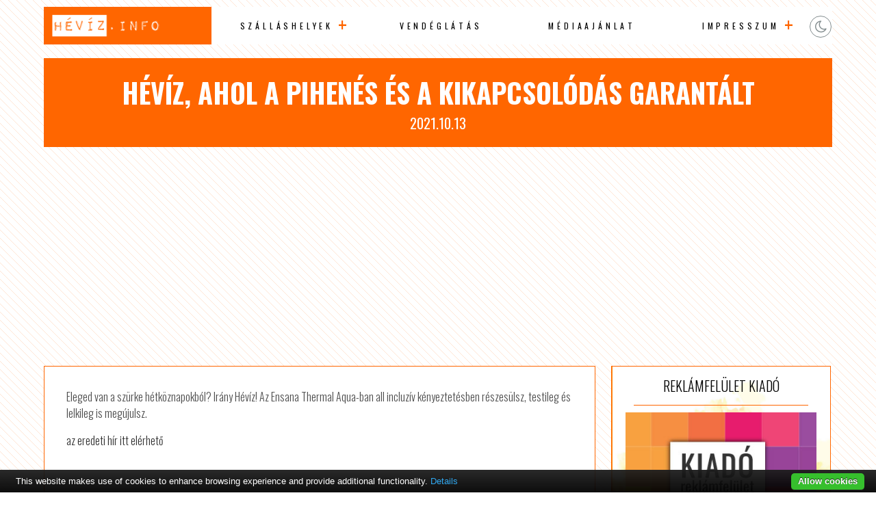

--- FILE ---
content_type: text/html; charset=UTF-8
request_url: http://www.hevizhotels.hu/heviz-ahol-a-pihenes-es-a-kikapcsolodas-garantalt-2-szallas-heviz/
body_size: 5996
content:

<!DOCTYPE html PUBLIC "-//W3C//DTD XHTML 1.0 Transitional//EN" "http://www.w3.org/TR/xhtml1/DTD/xhtml1-transitional.dtd">
<html xmlns="http://www.w3.org/1999/xhtml">
<head>
<title>Hévíz, ahol a pihenés és a kikapcsolódás garantált /  Hévíz Hotels</title>
<meta http-equiv="Content-Type" content="text/html; charset=utf-8" />
<meta name="author" content="Hévíz Hotels" />
<meta http-equiv="content-language" content="hu" />
<meta name="viewport" content="width=device-width, initial-scale=1.0"/>
<meta http-equiv="Cache-Control" content="no-cache, no-store, must-revalidate" />
<meta http-equiv="Pragma" content="no-cache" /> <meta http-equiv="Expires" content="0" />
<meta name="theme-color" content="#EEEAE7"/>
<meta name="msapplication-navbutton-color" content="#EEEAE7"/>
<meta name="apple-mobile-web-app-status-bar-style" content="#EEEAE7"/>
<link href="http://www.hevizhotels.hu/wp-content/themes/network/style.css" rel="stylesheet" type="text/css" />
<link rel="shortcut icon" href="http://www.hevizhotels.hu/wp-content/themes/network/images/favicon.png" />
<link rel="icon" href="http://www.hevizhotels.hu/wp-content/themes/network/images/favicon.png" />
<script type="text/javascript" src="https://code.jquery.com/jquery-latest.js"></script>
<meta name='robots' content='max-image-preview:large' />
<link rel="alternate" title="oEmbed (JSON)" type="application/json+oembed" href="http://www.hevizhotels.hu/wp-json/oembed/1.0/embed?url=http%3A%2F%2Fwww.hevizhotels.hu%2Fheviz-ahol-a-pihenes-es-a-kikapcsolodas-garantalt-2-szallas-heviz%2F" />
<link rel="alternate" title="oEmbed (XML)" type="text/xml+oembed" href="http://www.hevizhotels.hu/wp-json/oembed/1.0/embed?url=http%3A%2F%2Fwww.hevizhotels.hu%2Fheviz-ahol-a-pihenes-es-a-kikapcsolodas-garantalt-2-szallas-heviz%2F&#038;format=xml" />
<style id='wp-img-auto-sizes-contain-inline-css' type='text/css'>
img:is([sizes=auto i],[sizes^="auto," i]){contain-intrinsic-size:3000px 1500px}
/*# sourceURL=wp-img-auto-sizes-contain-inline-css */
</style>
<style id='wp-block-library-inline-css' type='text/css'>
:root{--wp-block-synced-color:#7a00df;--wp-block-synced-color--rgb:122,0,223;--wp-bound-block-color:var(--wp-block-synced-color);--wp-editor-canvas-background:#ddd;--wp-admin-theme-color:#007cba;--wp-admin-theme-color--rgb:0,124,186;--wp-admin-theme-color-darker-10:#006ba1;--wp-admin-theme-color-darker-10--rgb:0,107,160.5;--wp-admin-theme-color-darker-20:#005a87;--wp-admin-theme-color-darker-20--rgb:0,90,135;--wp-admin-border-width-focus:2px}@media (min-resolution:192dpi){:root{--wp-admin-border-width-focus:1.5px}}.wp-element-button{cursor:pointer}:root .has-very-light-gray-background-color{background-color:#eee}:root .has-very-dark-gray-background-color{background-color:#313131}:root .has-very-light-gray-color{color:#eee}:root .has-very-dark-gray-color{color:#313131}:root .has-vivid-green-cyan-to-vivid-cyan-blue-gradient-background{background:linear-gradient(135deg,#00d084,#0693e3)}:root .has-purple-crush-gradient-background{background:linear-gradient(135deg,#34e2e4,#4721fb 50%,#ab1dfe)}:root .has-hazy-dawn-gradient-background{background:linear-gradient(135deg,#faaca8,#dad0ec)}:root .has-subdued-olive-gradient-background{background:linear-gradient(135deg,#fafae1,#67a671)}:root .has-atomic-cream-gradient-background{background:linear-gradient(135deg,#fdd79a,#004a59)}:root .has-nightshade-gradient-background{background:linear-gradient(135deg,#330968,#31cdcf)}:root .has-midnight-gradient-background{background:linear-gradient(135deg,#020381,#2874fc)}:root{--wp--preset--font-size--normal:16px;--wp--preset--font-size--huge:42px}.has-regular-font-size{font-size:1em}.has-larger-font-size{font-size:2.625em}.has-normal-font-size{font-size:var(--wp--preset--font-size--normal)}.has-huge-font-size{font-size:var(--wp--preset--font-size--huge)}.has-text-align-center{text-align:center}.has-text-align-left{text-align:left}.has-text-align-right{text-align:right}.has-fit-text{white-space:nowrap!important}#end-resizable-editor-section{display:none}.aligncenter{clear:both}.items-justified-left{justify-content:flex-start}.items-justified-center{justify-content:center}.items-justified-right{justify-content:flex-end}.items-justified-space-between{justify-content:space-between}.screen-reader-text{border:0;clip-path:inset(50%);height:1px;margin:-1px;overflow:hidden;padding:0;position:absolute;width:1px;word-wrap:normal!important}.screen-reader-text:focus{background-color:#ddd;clip-path:none;color:#444;display:block;font-size:1em;height:auto;left:5px;line-height:normal;padding:15px 23px 14px;text-decoration:none;top:5px;width:auto;z-index:100000}html :where(.has-border-color){border-style:solid}html :where([style*=border-top-color]){border-top-style:solid}html :where([style*=border-right-color]){border-right-style:solid}html :where([style*=border-bottom-color]){border-bottom-style:solid}html :where([style*=border-left-color]){border-left-style:solid}html :where([style*=border-width]){border-style:solid}html :where([style*=border-top-width]){border-top-style:solid}html :where([style*=border-right-width]){border-right-style:solid}html :where([style*=border-bottom-width]){border-bottom-style:solid}html :where([style*=border-left-width]){border-left-style:solid}html :where(img[class*=wp-image-]){height:auto;max-width:100%}:where(figure){margin:0 0 1em}html :where(.is-position-sticky){--wp-admin--admin-bar--position-offset:var(--wp-admin--admin-bar--height,0px)}@media screen and (max-width:600px){html :where(.is-position-sticky){--wp-admin--admin-bar--position-offset:0px}}

/*# sourceURL=wp-block-library-inline-css */
</style><style id='global-styles-inline-css' type='text/css'>
:root{--wp--preset--aspect-ratio--square: 1;--wp--preset--aspect-ratio--4-3: 4/3;--wp--preset--aspect-ratio--3-4: 3/4;--wp--preset--aspect-ratio--3-2: 3/2;--wp--preset--aspect-ratio--2-3: 2/3;--wp--preset--aspect-ratio--16-9: 16/9;--wp--preset--aspect-ratio--9-16: 9/16;--wp--preset--color--black: #000000;--wp--preset--color--cyan-bluish-gray: #abb8c3;--wp--preset--color--white: #ffffff;--wp--preset--color--pale-pink: #f78da7;--wp--preset--color--vivid-red: #cf2e2e;--wp--preset--color--luminous-vivid-orange: #ff6900;--wp--preset--color--luminous-vivid-amber: #fcb900;--wp--preset--color--light-green-cyan: #7bdcb5;--wp--preset--color--vivid-green-cyan: #00d084;--wp--preset--color--pale-cyan-blue: #8ed1fc;--wp--preset--color--vivid-cyan-blue: #0693e3;--wp--preset--color--vivid-purple: #9b51e0;--wp--preset--gradient--vivid-cyan-blue-to-vivid-purple: linear-gradient(135deg,rgb(6,147,227) 0%,rgb(155,81,224) 100%);--wp--preset--gradient--light-green-cyan-to-vivid-green-cyan: linear-gradient(135deg,rgb(122,220,180) 0%,rgb(0,208,130) 100%);--wp--preset--gradient--luminous-vivid-amber-to-luminous-vivid-orange: linear-gradient(135deg,rgb(252,185,0) 0%,rgb(255,105,0) 100%);--wp--preset--gradient--luminous-vivid-orange-to-vivid-red: linear-gradient(135deg,rgb(255,105,0) 0%,rgb(207,46,46) 100%);--wp--preset--gradient--very-light-gray-to-cyan-bluish-gray: linear-gradient(135deg,rgb(238,238,238) 0%,rgb(169,184,195) 100%);--wp--preset--gradient--cool-to-warm-spectrum: linear-gradient(135deg,rgb(74,234,220) 0%,rgb(151,120,209) 20%,rgb(207,42,186) 40%,rgb(238,44,130) 60%,rgb(251,105,98) 80%,rgb(254,248,76) 100%);--wp--preset--gradient--blush-light-purple: linear-gradient(135deg,rgb(255,206,236) 0%,rgb(152,150,240) 100%);--wp--preset--gradient--blush-bordeaux: linear-gradient(135deg,rgb(254,205,165) 0%,rgb(254,45,45) 50%,rgb(107,0,62) 100%);--wp--preset--gradient--luminous-dusk: linear-gradient(135deg,rgb(255,203,112) 0%,rgb(199,81,192) 50%,rgb(65,88,208) 100%);--wp--preset--gradient--pale-ocean: linear-gradient(135deg,rgb(255,245,203) 0%,rgb(182,227,212) 50%,rgb(51,167,181) 100%);--wp--preset--gradient--electric-grass: linear-gradient(135deg,rgb(202,248,128) 0%,rgb(113,206,126) 100%);--wp--preset--gradient--midnight: linear-gradient(135deg,rgb(2,3,129) 0%,rgb(40,116,252) 100%);--wp--preset--font-size--small: 13px;--wp--preset--font-size--medium: 20px;--wp--preset--font-size--large: 36px;--wp--preset--font-size--x-large: 42px;--wp--preset--spacing--20: 0.44rem;--wp--preset--spacing--30: 0.67rem;--wp--preset--spacing--40: 1rem;--wp--preset--spacing--50: 1.5rem;--wp--preset--spacing--60: 2.25rem;--wp--preset--spacing--70: 3.38rem;--wp--preset--spacing--80: 5.06rem;--wp--preset--shadow--natural: 6px 6px 9px rgba(0, 0, 0, 0.2);--wp--preset--shadow--deep: 12px 12px 50px rgba(0, 0, 0, 0.4);--wp--preset--shadow--sharp: 6px 6px 0px rgba(0, 0, 0, 0.2);--wp--preset--shadow--outlined: 6px 6px 0px -3px rgb(255, 255, 255), 6px 6px rgb(0, 0, 0);--wp--preset--shadow--crisp: 6px 6px 0px rgb(0, 0, 0);}:where(.is-layout-flex){gap: 0.5em;}:where(.is-layout-grid){gap: 0.5em;}body .is-layout-flex{display: flex;}.is-layout-flex{flex-wrap: wrap;align-items: center;}.is-layout-flex > :is(*, div){margin: 0;}body .is-layout-grid{display: grid;}.is-layout-grid > :is(*, div){margin: 0;}:where(.wp-block-columns.is-layout-flex){gap: 2em;}:where(.wp-block-columns.is-layout-grid){gap: 2em;}:where(.wp-block-post-template.is-layout-flex){gap: 1.25em;}:where(.wp-block-post-template.is-layout-grid){gap: 1.25em;}.has-black-color{color: var(--wp--preset--color--black) !important;}.has-cyan-bluish-gray-color{color: var(--wp--preset--color--cyan-bluish-gray) !important;}.has-white-color{color: var(--wp--preset--color--white) !important;}.has-pale-pink-color{color: var(--wp--preset--color--pale-pink) !important;}.has-vivid-red-color{color: var(--wp--preset--color--vivid-red) !important;}.has-luminous-vivid-orange-color{color: var(--wp--preset--color--luminous-vivid-orange) !important;}.has-luminous-vivid-amber-color{color: var(--wp--preset--color--luminous-vivid-amber) !important;}.has-light-green-cyan-color{color: var(--wp--preset--color--light-green-cyan) !important;}.has-vivid-green-cyan-color{color: var(--wp--preset--color--vivid-green-cyan) !important;}.has-pale-cyan-blue-color{color: var(--wp--preset--color--pale-cyan-blue) !important;}.has-vivid-cyan-blue-color{color: var(--wp--preset--color--vivid-cyan-blue) !important;}.has-vivid-purple-color{color: var(--wp--preset--color--vivid-purple) !important;}.has-black-background-color{background-color: var(--wp--preset--color--black) !important;}.has-cyan-bluish-gray-background-color{background-color: var(--wp--preset--color--cyan-bluish-gray) !important;}.has-white-background-color{background-color: var(--wp--preset--color--white) !important;}.has-pale-pink-background-color{background-color: var(--wp--preset--color--pale-pink) !important;}.has-vivid-red-background-color{background-color: var(--wp--preset--color--vivid-red) !important;}.has-luminous-vivid-orange-background-color{background-color: var(--wp--preset--color--luminous-vivid-orange) !important;}.has-luminous-vivid-amber-background-color{background-color: var(--wp--preset--color--luminous-vivid-amber) !important;}.has-light-green-cyan-background-color{background-color: var(--wp--preset--color--light-green-cyan) !important;}.has-vivid-green-cyan-background-color{background-color: var(--wp--preset--color--vivid-green-cyan) !important;}.has-pale-cyan-blue-background-color{background-color: var(--wp--preset--color--pale-cyan-blue) !important;}.has-vivid-cyan-blue-background-color{background-color: var(--wp--preset--color--vivid-cyan-blue) !important;}.has-vivid-purple-background-color{background-color: var(--wp--preset--color--vivid-purple) !important;}.has-black-border-color{border-color: var(--wp--preset--color--black) !important;}.has-cyan-bluish-gray-border-color{border-color: var(--wp--preset--color--cyan-bluish-gray) !important;}.has-white-border-color{border-color: var(--wp--preset--color--white) !important;}.has-pale-pink-border-color{border-color: var(--wp--preset--color--pale-pink) !important;}.has-vivid-red-border-color{border-color: var(--wp--preset--color--vivid-red) !important;}.has-luminous-vivid-orange-border-color{border-color: var(--wp--preset--color--luminous-vivid-orange) !important;}.has-luminous-vivid-amber-border-color{border-color: var(--wp--preset--color--luminous-vivid-amber) !important;}.has-light-green-cyan-border-color{border-color: var(--wp--preset--color--light-green-cyan) !important;}.has-vivid-green-cyan-border-color{border-color: var(--wp--preset--color--vivid-green-cyan) !important;}.has-pale-cyan-blue-border-color{border-color: var(--wp--preset--color--pale-cyan-blue) !important;}.has-vivid-cyan-blue-border-color{border-color: var(--wp--preset--color--vivid-cyan-blue) !important;}.has-vivid-purple-border-color{border-color: var(--wp--preset--color--vivid-purple) !important;}.has-vivid-cyan-blue-to-vivid-purple-gradient-background{background: var(--wp--preset--gradient--vivid-cyan-blue-to-vivid-purple) !important;}.has-light-green-cyan-to-vivid-green-cyan-gradient-background{background: var(--wp--preset--gradient--light-green-cyan-to-vivid-green-cyan) !important;}.has-luminous-vivid-amber-to-luminous-vivid-orange-gradient-background{background: var(--wp--preset--gradient--luminous-vivid-amber-to-luminous-vivid-orange) !important;}.has-luminous-vivid-orange-to-vivid-red-gradient-background{background: var(--wp--preset--gradient--luminous-vivid-orange-to-vivid-red) !important;}.has-very-light-gray-to-cyan-bluish-gray-gradient-background{background: var(--wp--preset--gradient--very-light-gray-to-cyan-bluish-gray) !important;}.has-cool-to-warm-spectrum-gradient-background{background: var(--wp--preset--gradient--cool-to-warm-spectrum) !important;}.has-blush-light-purple-gradient-background{background: var(--wp--preset--gradient--blush-light-purple) !important;}.has-blush-bordeaux-gradient-background{background: var(--wp--preset--gradient--blush-bordeaux) !important;}.has-luminous-dusk-gradient-background{background: var(--wp--preset--gradient--luminous-dusk) !important;}.has-pale-ocean-gradient-background{background: var(--wp--preset--gradient--pale-ocean) !important;}.has-electric-grass-gradient-background{background: var(--wp--preset--gradient--electric-grass) !important;}.has-midnight-gradient-background{background: var(--wp--preset--gradient--midnight) !important;}.has-small-font-size{font-size: var(--wp--preset--font-size--small) !important;}.has-medium-font-size{font-size: var(--wp--preset--font-size--medium) !important;}.has-large-font-size{font-size: var(--wp--preset--font-size--large) !important;}.has-x-large-font-size{font-size: var(--wp--preset--font-size--x-large) !important;}
/*# sourceURL=global-styles-inline-css */
</style>

<style id='classic-theme-styles-inline-css' type='text/css'>
/*! This file is auto-generated */
.wp-block-button__link{color:#fff;background-color:#32373c;border-radius:9999px;box-shadow:none;text-decoration:none;padding:calc(.667em + 2px) calc(1.333em + 2px);font-size:1.125em}.wp-block-file__button{background:#32373c;color:#fff;text-decoration:none}
/*# sourceURL=/wp-includes/css/classic-themes.min.css */
</style>
<link rel='stylesheet' id='twdou-css' href='http://www.hevizhotels.hu/wp-content/plugins/twd-online-users/twd-online-users.css?ver=6.9' type='text/css' media='all' />
<script type="text/javascript" src="http://www.hevizhotels.hu/wp-content/plugins/cookiebar/cookiebar-latest.min.js?1&amp;privacyPage=https%3A%2F%2Fwww.tigaman.hu%2Fceginformaciok%2Fadatkezelesi-tajekoztato%2F&amp;ver=1.7.0" id="cookieBAR-js"></script>
<link rel="https://api.w.org/" href="http://www.hevizhotels.hu/wp-json/" /><link rel="alternate" title="JSON" type="application/json" href="http://www.hevizhotels.hu/wp-json/wp/v2/posts/1888" /><link rel="EditURI" type="application/rsd+xml" title="RSD" href="http://www.hevizhotels.hu/xmlrpc.php?rsd" />
<link rel="canonical" href="http://www.hevizhotels.hu/heviz-ahol-a-pihenes-es-a-kikapcsolodas-garantalt-2-szallas-heviz/" />
<link rel='shortlink' href='http://www.hevizhotels.hu/?p=1888' />
<style type="text/css">


.twd_list_childpages {
	border: 1px solid #e06133;
	color: #e06133;
	background: linear-gradient(to left, #ffffff 50%, #e06133 50%) right;
}
.twd_list_childpages a {
	color: #e06133;
	text-decoration: none;
}
.twd_list_childpages:hover a{
	color: #ffffff;
}

.twd_list_childpages:hover {
	border: 1px solid #ffffff;
	color: #ffffff;
}
.twd_list_childpages {
	display: flex;
	align-items: center;
	margin: 10px 0;
	cursor: pointer;
	background-size: 200%;
	transition: .5s ease-out;
	font-size: 1.0rem;
}
.twd_list_childpages a {
	text-decoration: none;
}
.twd_list_childpages:hover {
	background-position: left;
}

.twd_list_childpages_name {
	overflow: hidden;
	white-space: nowrap;
	text-overflow: ellipsis;
	width: calc(96% - 0px);	
	float: left;
	padding: 20px 1%;
	margin: 0 1% 0 1%;
	display: block;
}

</style>
<meta name="author" content="Hévíz Hotels"/><script type="text/javascript" async src="//pagead2.googlesyndication.com/pagead/js/adsbygoogle.js"></script>
<script type="text/javascript">
     (adsbygoogle = window.adsbygoogle || []).push({
          google_ad_client: "ca-pub-9155845372176876",
          enable_page_level_ads: true
     });
</script>
</head>

<body>
<div id="topp"></div>

<div class="mobil">
<div id="mobil-menu-toggle"><a href="http://www.hevizhotels.hu/" class="custom-logo-link" rel="home"><img width="500" height="80" src="http://www.hevizhotels.hu/wp-content/uploads/2023/09/logo.png" class="custom-logo" alt="Hévíz Hotels" decoding="async" /></a><div class="toggle-switch"><div class="toggle-track"><div class="dark-button"><i class="fa fa-moon-o"></i></div><div class="light-button"><i class="fa fa-sun-o"></i></div> 
</div></div>
<div id="menu-toggle">Menu</div>
<ul id="navigation">
<li id="menu-item-2510" class="menu-item menu-item-type-post_type menu-item-object-page menu-item-has-children menu-item-2510"><a href="http://www.hevizhotels.hu/szallashelyek/">Szálláshelyek</a>
<ul class="sub-menu">
	<li id="menu-item-317" class="menu-item menu-item-type-post_type menu-item-object-page menu-item-317"><a href="http://www.hevizhotels.hu/szallashelyek/hevizi-hotelek/">Hotelek</a></li>
	<li id="menu-item-318" class="menu-item menu-item-type-post_type menu-item-object-page menu-item-318"><a href="http://www.hevizhotels.hu/szallashelyek/hevizi-panziok/">Panziók</a></li>
	<li id="menu-item-319" class="menu-item menu-item-type-post_type menu-item-object-page menu-item-319"><a href="http://www.hevizhotels.hu/szallashelyek/hevizi-apartmanok/">Apartmanok</a></li>
	<li id="menu-item-322" class="menu-item menu-item-type-post_type menu-item-object-page menu-item-322"><a href="http://www.hevizhotels.hu/szallashelyek/hevizi-vendeghazak/">Vendégházak</a></li>
</ul>
</li>
<li id="menu-item-323" class="menu-item menu-item-type-post_type menu-item-object-page menu-item-323"><a href="http://www.hevizhotels.hu/hevizi-vendeglatas/">Vendéglátás</a></li>
<li id="menu-item-328" class="menu-item menu-item-type-post_type menu-item-object-page menu-item-328"><a href="http://www.hevizhotels.hu/impresszum/mediaajanlat/">Médiaajánlat</a></li>
<li id="menu-item-325" class="menu-item menu-item-type-post_type menu-item-object-page menu-item-has-children menu-item-325"><a href="http://www.hevizhotels.hu/impresszum/">Impresszum</a>
<ul class="sub-menu">
	<li id="menu-item-326" class="menu-item menu-item-type-post_type menu-item-object-page menu-item-326"><a href="http://www.hevizhotels.hu/impresszum/jognyilatkozat/">Jognyilatkozat</a></li>
	<li id="menu-item-327" class="menu-item menu-item-type-post_type menu-item-object-page menu-item-327"><a href="http://www.hevizhotels.hu/impresszum/linkajanlo/">Linkajánló</a></li>
</ul>
</li>
</ul>
  
</div>
</div>






 

<div id="menu">
  <div class="logo"><a href="http://www.hevizhotels.hu/" class="custom-logo-link" rel="home"><img width="500" height="80" src="http://www.hevizhotels.hu/wp-content/uploads/2023/09/logo.png" class="custom-logo" alt="Hévíz Hotels" decoding="async" /></a></div>

 <div class="menu">
   <ul>
<li class="menu-item menu-item-type-post_type menu-item-object-page menu-item-has-children menu-item-2510"><a href="http://www.hevizhotels.hu/szallashelyek/">Szálláshelyek</a>
<ul class="sub-menu">
	<li class="menu-item menu-item-type-post_type menu-item-object-page menu-item-317"><a href="http://www.hevizhotels.hu/szallashelyek/hevizi-hotelek/">Hotelek</a></li>
	<li class="menu-item menu-item-type-post_type menu-item-object-page menu-item-318"><a href="http://www.hevizhotels.hu/szallashelyek/hevizi-panziok/">Panziók</a></li>
	<li class="menu-item menu-item-type-post_type menu-item-object-page menu-item-319"><a href="http://www.hevizhotels.hu/szallashelyek/hevizi-apartmanok/">Apartmanok</a></li>
	<li class="menu-item menu-item-type-post_type menu-item-object-page menu-item-322"><a href="http://www.hevizhotels.hu/szallashelyek/hevizi-vendeghazak/">Vendégházak</a></li>
</ul>
</li>
<li class="menu-item menu-item-type-post_type menu-item-object-page menu-item-323"><a href="http://www.hevizhotels.hu/hevizi-vendeglatas/">Vendéglátás</a></li>
<li class="menu-item menu-item-type-post_type menu-item-object-page menu-item-328"><a href="http://www.hevizhotels.hu/impresszum/mediaajanlat/">Médiaajánlat</a></li>
<li class="menu-item menu-item-type-post_type menu-item-object-page menu-item-has-children menu-item-325"><a href="http://www.hevizhotels.hu/impresszum/">Impresszum</a>
<ul class="sub-menu">
	<li class="menu-item menu-item-type-post_type menu-item-object-page menu-item-326"><a href="http://www.hevizhotels.hu/impresszum/jognyilatkozat/">Jognyilatkozat</a></li>
	<li class="menu-item menu-item-type-post_type menu-item-object-page menu-item-327"><a href="http://www.hevizhotels.hu/impresszum/linkajanlo/">Linkajánló</a></li>
</ul>
</li>
  </ul>
  
 </div>
  <div class="social-buttons">
   <div class="toggle-switch">
   <div class="toggle-track">
   <div class="dark-button"><i class="fa fa-moon-o"></i></div>
   <div class="light-button"><i class="fa fa-sun-o"></i></div> 
  </div></div>
 </div> 
 
</div>




<div id="content">

<div class="headline">
  <h1>Hévíz, ahol a pihenés és a kikapcsolódás garantált</h1>
  <span>2021.10.13</span>
</div>

 <div class="fleft">
  <div class="content">

Eleged van a szürke hétköznapokból? Irány Hévíz! Az Ensana Thermal Aqua-ban all incluzív kényeztetésben részesülsz, testileg és lelkileg is megújulsz.
<p class="syndicated-attribution"><a href="https://www.hirstart.hu/site/relocate.php?rssid=1&#038;rsspid=21&#038;ctype=rss&#038;id=21974910&#038;chk=76e9a345ec888ecd991bd8cecc55d7eb&#038;url=https%3A%2F%2Fwww.hirstart.hu%2Fhk%2F20211013_ilyen_lett_a_hevizi_ensana_thermal_aqua_a_felujitas_utan&#038;hk=1"> az eredeti hír itt elérhető </a></p><br /> 
     


</div>




 </div>
<div class="sidebar">
<div class="widget_text box"><h2 class="boxtitle">reklámfelület kiadó</h2><div class="boxcontent"><div class="textwidget custom-html-widget"><a title="reklámfelület kiadó" href="http://www.tigaman.hu/kapcsolat"><img src="https://www.tigaman.hu/wp-content/uploads/2017/03/350x250.jpg" alt="reklámfelület kiadó"/></a></div></div></div><div class="box"><h2 class="boxtitle">Online az oldalon</h2><div class="boxcontent"><div class="onlineusers"><p>Most</p><p> ☆ <span class="counting">361 </span> ☆ </p><p>Felhasználó Online</p></div></div></div><div class="widget_text box"><h2 class="boxtitle">Google hIrdetés</h2><div class="boxcontent"><div class="textwidget custom-html-widget"><script async src="//pagead2.googlesyndication.com/pagead/js/adsbygoogle.js"></script>
<!-- soproni szállás -->
<ins class="adsbygoogle"
     style="display:block"
     data-ad-client="ca-pub-9155845372176876"
     data-ad-slot="9560433489"
     data-ad-format="auto"
     data-full-width-responsive="true"></ins>
<script>
(adsbygoogle = window.adsbygoogle || []).push({});
</script></div></div></div></div></div>
<div class="clear"></div>
 <div class="footerad"><script  type="text/javascript" async src="//pagead2.googlesyndication.com/pagead/js/adsbygoogle.js"></script>
<!-- soproni szállás -->
<ins class="adsbygoogle"
     style="display:block"
     data-ad-client="ca-pub-9155845372176876"
     data-ad-slot="9560433489"
     data-ad-format="auto"
     data-full-width-responsive="true"></ins>
<script type="text/javascript">
(adsbygoogle = window.adsbygoogle || []).push({});
</script></div>


<div id="footer">
 <div class="footer1">

&copy; Copyright 2026 | <a href="http://www.hevizhotels.hu" title="Hévíz Hotels">Hévíz Hotels</a> | designed by: <a href="https://www.tigaman.hu" title="Weboldal készítés 25 éves tapasztalattal. A megbizható wordpress honlapkészítő." target="_blank">tigaman webdesign</a> developed by: <a href="https://www.tigaman.com" title="free wordpress themes snippets and plugins" target="_blank">tigaman.com</a> free wordpress themes snippets and plugins
 <a class="top" href="#topp"><i class="fa fa-2x fa-chevron-up"></i></a>
 </div>
</div>
<script type="text/javascript" src="http://www.hevizhotels.hu/wp-content/themes/network/js/scripts.js"></script>
<script type="speculationrules">
{"prefetch":[{"source":"document","where":{"and":[{"href_matches":"/*"},{"not":{"href_matches":["/wp-*.php","/wp-admin/*","/wp-content/uploads/*","/wp-content/*","/wp-content/plugins/*","/wp-content/themes/network/*","/*\\?(.+)"]}},{"not":{"selector_matches":"a[rel~=\"nofollow\"]"}},{"not":{"selector_matches":".no-prefetch, .no-prefetch a"}}]},"eagerness":"conservative"}]}
</script>
</body>
</html>

--- FILE ---
content_type: text/html; charset=utf-8
request_url: https://www.google.com/recaptcha/api2/aframe
body_size: 265
content:
<!DOCTYPE HTML><html><head><meta http-equiv="content-type" content="text/html; charset=UTF-8"></head><body><script nonce="NhnPbm5-tJrdBduzUCiqAg">/** Anti-fraud and anti-abuse applications only. See google.com/recaptcha */ try{var clients={'sodar':'https://pagead2.googlesyndication.com/pagead/sodar?'};window.addEventListener("message",function(a){try{if(a.source===window.parent){var b=JSON.parse(a.data);var c=clients[b['id']];if(c){var d=document.createElement('img');d.src=c+b['params']+'&rc='+(localStorage.getItem("rc::a")?sessionStorage.getItem("rc::b"):"");window.document.body.appendChild(d);sessionStorage.setItem("rc::e",parseInt(sessionStorage.getItem("rc::e")||0)+1);localStorage.setItem("rc::h",'1768691169282');}}}catch(b){}});window.parent.postMessage("_grecaptcha_ready", "*");}catch(b){}</script></body></html>

--- FILE ---
content_type: text/css
request_url: http://www.hevizhotels.hu/wp-content/themes/network/style.css
body_size: 3070
content:
@charset "utf-8";
/*
Theme Name: tigaman network Theme
Theme URI: https://www.tigaman.com/
Author: tigaman webdesign
Author URI: https://www.tigaman.hu/
Description: A tigaman webdesign által működtetett oldalak alapártelmezett megjelenése.
Version: 1.0
License: GNU General Public License v2 or later
License URI: http://www.gnu.org/licenses/gpl-2.0.html
Tags: responsive-layout, custom-menu, featured-images, responsive, mobil ready
*/
/* CSS Document */
@import url('https://fonts.googleapis.com/css2?family=Oswald:wght@200;300;400;500;600;700&display=swap');
@import url('font-awesome.min.css');
@import url("mobil-navigation.css");
@import url("darkmode.css");
@media screen and (prefers-reduced-motion: no-preference) {
  html {
    scroll-behavior: smooth;    
        

  }
}

body {
	margin: 0;
	padding: 0;
	font-size: 10px;
	font-family: 'Oswald', sans-serif;
	background-image: repeating-linear-gradient(45deg, rgba(255, 102, 0, 0.17) 0, rgba(255, 102, 0, 0.17) 0.5px, transparent 0, transparent 50%);
	background-size: 12px 12px;
	background-color: #fff;
	background-attachment: fixed;
}

a {
	text-decoration: none;
	color: #333333;
	transition: color .8s ease-out
}
a:hover {
	text-decoration: none;
	color: rgba(131,141,143,1);
	transition: color .8s ease-out
}
.clear {
	clear: both;
}
blockquote {
	border: 0;
	background: #eeeeee;
	margin: 3vw 0;
	padding: 1em;
	font-size: 130%;
	line-height: 1em;
	position: relative;
    font-family: 'Oswald', sans-serif;
	

}
blockquote:before {
	color: #9BA78A;
	font-family: 'FontAwesome';
	content: '\f10e';
	font-size: 5em;
	left: 1%;
	top: .5em;
	position: absolute;
	opacity: .2;
}

h1, h2, h3, h4, h5 {
	font-family: 'Oswald', sans-serif;
	font-weight: 300;
	text-transform: uppercase;
}




#menu {
	display: flex;
	width: 90%;
	position: sticky;
	top: 0;
	background-color: #FFFFFF;
	justify-content: space-between;
	align-items: center;
	margin: 10px auto;
	z-index: 2;

}

.logo {
	width: 30%;
	background-color: #FF6600;
}
.logo img {
	width: 90%;
	height: auto;
	margin: 10px 5%;
} 

 .social-buttons {
	width: 50px;
	position: relative;
}
.toggle-switch {
  width: 30px;
  height: 30px;
  position: absolute;
  top: 50%;
  left: 50%;
  transform: translate(-50%, -50%);
}


.menu {
	width: calc(80% - 50px);
	margin: 0px auto 0 auto;
}

.menu ul {
	list-style-type: none;
	padding: 0;
	margin: 0;  
	display: flex;
	justify-content: space-around;
}

.menu li {
	position: relative;
	display: inline-block;
	text-transform: uppercase;
	font-size: 120%;
	font-weight: 400;
	letter-spacing: .4em;
	margin: 0 3vw;
}

.menu li a {
  display: block;
  padding: 10px;
  color: #000;
  text-decoration: none;
}
.menu li a:hover {
	color: #FF6600;
	transition: .4s ease-in-out;
}

		
/* submenu  */
.menu li:hover > ul {
	display: flex;
	flex-direction: column;
	animation: slide-in 0.3s ease-in-out;
}
.menu ul ul {
	position: absolute;
	top: 100%;
	left: 0;
	display: none;
	background-color: #FF6600;

}


.menu ul ul li {
	position: relative;
	margin: 0;
	list-style-type: none;
	border-bottom: 1px solid rgba(255, 255, 255, .9);	

}
.menu ul ul a {
  padding: 1em 2em;
  color: #fff;
  display: block;
  text-decoration: none;
  font-size: 70%;
  letter-spacing: 1px;  
  white-space: nowrap; 
  background: linear-gradient(to right, #FF6600, #000000);
  background-size: 200% 100%; 
  transition: background-position 0.5s ease;

}

.menu ul ul a:hover {
  background-position: -100% 0; /* Move the background position to the left */
}



.menu li > a:after {
	content: '+';
	position: absolute;
	right: -15px;
	top: 45%;
	transform: translateY(-50%);
	font-size: 250%;
	opacity: 1;
	color: #FF6600;
}
.menu li > a:only-child:after { content: ''; }
@keyframes slide-in {
    0% {
        transform: translateX(-10px); /* Change translateY to translateX */
        opacity: 0;
    }
    50% {
        transform: translateX(0); /* Change translateY to translateX */
        opacity: 1;
    }
    70% {
        transform: translateX(-5px); /* Change translateY to translateX */
    }
    100% {
        transform: translateX(0); /* Change translateY to translateX */
    }
}

.headline {
	background-color: #FF6600;
	width: cacl(100% - 40px);
	padding: 20px;
	text-align: center;
	margin: 20px 0;
	color: #FFFFFF;
}
.headline h1 {
	font-size: 400%;
	margin: 0 0 0 0;

	font-weight: 700;
}
.headline span {
	font-size: 200%;
	font-weight: 400;
	margin: 0 0 0 0;

}

#content {
	width: 90%;
	margin: calc(25px - 1.5625vw) auto;
}

.newsgrid {
	display: grid;
	grid-template-columns: repeat(3, 1fr);
	grid-template-rows: 1fr;
	grid-column-gap: 2em;
} 

.newsgriditem {
	border: 1px solid #FF6600;
	padding: 2% 2% 70px 2%;
	margin: 0 0 2em 0;
	text-align: center;
	position: relative;
	background-color: #FFFFFF;
	cursor: pointer;
}


.newsgriditem h2 {
	font-size: 250%;
	margin: 0 0 0 0;
}
.newsgriditemimage {
	width: 100%;
	height: auto;
	padding: 50% 0 0 0;
	margin: 0 0 1vw 0;
	position: relative;

}
.background-zoom {
	background-position: center center;
	transition: background-size 2s;
	background-size: 100% auto;	
}



.newsgriditem:hover .background-zoom, 
.sidebarnews:hover .background-zoom {
	background-size: 150% auto;  transition: background-size 2s;	background-position: center center;
}

.background-zoom:focus{
	background-size: 100% auto;  transition: background-size 2s;	background-position: center center;
}
.newscategory {
	position: absolute;
	top: 0px;
	right: 0px;
	background-color: #FF6600;
	color: #FFFFFF;	
}
.newsdate {
	position: absolute;
	top: 0;
	left: 0;
	background-color: #FF6600;
	color: #FFFFFF;
	padding: 5px;
	font-size: 150%;
}


.newsgriditem p {
	text-align: left;
	color: rgba(0,0,0,.7);
	font-size: 145%;
	font-weight: 300;
}

.readmore {
	background-color: #FF6600;
	color: rgba(255,255,255,1);
	transition: background-color 0.5s ease;
	display: inline-block;
	padding: 20px 0;
	letter-spacing: 0.6em;
	text-transform: uppercase;
	margin:  0 0 0 0;
	font-weight: 500;
	cursor: pointer;
	position: absolute;
	bottom: 10px;
	left: 10%; /* Center horizontally */
	width: 80%;
}
.readmore:hover {
	background-color: rgba(0,0,0,.75);
	transition: background-color 0.5s ease;
}

.fleft {
	float: left;
	width: 70%;	
	margin: 0 2% 0 0;
}
.content {
	width: calc(100% - 2px - 4em);
	margin: 0 0 2em 0;
	border: 1px solid #FF6600;
	padding: 2em 2em 50px 2em;
	font-size: 160%;
	color: rgba(0,0,0,.7);
	position: relative;
	font-weight: 300;
		background-color: #FFFFFF;

}
.content h1 {
	margin: 0;
	padding: 0;
}
.content img, .wp-caption {
	max-width: 90%;
	height: auto;
}





.sidebar {
	float: left;
	width: calc(28% - 2px);

	margin: 0;
}
.box {
	margin: 0px 0 30px 0;
	background-color: #FD8A09;
	background-image: url(images/sidebar_box_bg.jpg);
	background-size: 100% auto;
	background-repeat: no-repeat;
	background-position: center top;	border: 1px solid #FF6600;
	color: #FFFFFF;
}
.box:last-child {
	margin: 0px 0 0px 0;

}
 h2.boxtitle{
	border-bottom: 1px solid #FF6600;
	text-align: center;
	width: 80%;
	margin: 0 10%;
	padding: 1vw 0;
	font-size: 200%;
	color: #000000;
}
.boxcontent {
	padding:10px  20px;	
	font-size: 200%;
	text-shadow: 2px 2px 2px #666;
}
.boxcontent img {
	max-width:100%;
}

.boxcontent ul {
	list-style-type: none;
	margin: 0;
	padding: 0;
}
.boxcontent li  {
	margin: 0 0 5px 0;
}


.boxcontent a  {
	font-size: 125%;
	text-transform: uppercase;
	font-weight: 300;
	color: #000;
	display: block;
}
.boxcontent a:hover  {
	text-shadow: 2px 2px 2px #000;
	color: #666;
	transition:  .4s color ease-in;

}

.footerad {
	border: 1px solid #FF6600;
	margin: 30px auto;
	max-width: 100%;
	padding: 2%;
}


#footer {
	width: 100%;
	background-color: #FF6600;
	color: #FFF;
	margin: 3vw 0 0 0;
	font-size: 150%;
	font-weight: 400;

}
#footer a {
	font-weight: 500;
	color: #FFF;	
}
#footer a:hover {

	border-bottom: 1px solid #fff;
}

.footer1 {
	padding: 100px 0 ;
	width: 90%;
	margin: 0 auto;
	position: relative;
}


.top {
	background-color: #FF6600;
	color: rgba(255,255,255,1);
	transition: background-color 0.5s ease;
	padding: .7vw 1vw 1vw 1vw;
	font-size: 100%;
	border: 1px solid #FFFFFF;
	position: absolute;
	top: -2vw;
	left: 50%;
	transform: translateX(-50%);	
}
a.top , a.top:hover {
	color: rgba(255,255,255,1);
}
.top:hover {
	background-color: rgba(102,102,102,1);
	transition: background-color 0.5s ease;
}




.pagination {
	display: grid;
	grid-template-columns: repeat(5, 1fr);
	grid-template-rows: 1fr;
	grid-column-gap: 0px;
	grid-row-gap: 0px;

	margin: 30px auto;
  }

.pagination div {
	display: flex;
	align-items: center;
	justify-content: center;
	border: 1px solid transparent;
	background-color: #fff;
  }


.pagination div:first-child,
.pagination div:last-child {
    border-color: #FF6600;
	font-size: 200%;		
}
.pagination div:first-child,
.pagination div:last-child  {
	color: rgba(0,0,0,.6);
	transition: .4s ease-in-out;
	background-color: rgba(255,255,255,1);	

}
.pagination div:first-child:hover,
.pagination div:last-child:hover  {
  border-color: #FF6600;
	background-color: #FF6600;
	transition: .4s ease-in-out;
}
.pagination div a {
	color: rgba(0,0,0,.99);
	transition: .4s ease-in-out
}
.pagination div:hover a  {
	color: #FFFFFF;
	transition: .4s ease-in-out;
}
.pagination div:nth-child(2){
	border-bottom-color: #FF6600;
	border-top-color: #FF6600;
	padding: 10% 0 0 0;
}
.pagination div:nth-child(4){
	border-bottom-color: #FF6600;
	border-top-color: #FF6600;
	padding: 50px 0 0 0;
}

.pagination div:nth-child(3){
	font-weight: 400;
	border-bottom-color: #FF6600;
	border-top-color: #FF6600;
	overflow: hidden;
	color: rgba(0,0,0,.5);	
	font-size: 200%;		
}


.mobil{
	display: none;
}
.nomobil{
	display: inline;
}





/* ----------------------------  mobil -------------------------------------   */
@media screen and (max-width: 980px) {
/**/
.mobil{
	display: inline;
}
.nomobil{
	display: none;
}
body {

	font-size: 10px;

}
#header, #menu {display:none;}
.toggle-switch {
  width: 30px;
  height: 30px;
  position: absolute;
  top: 50%;
  left: calc(100% - 90px);
  transform: translateY(-50%);
}

#content {
	width: 95%;
	margin: calc(25px - 1.5625vw) auto;
}
.newsgrid {
	grid-template-columns: repeat(1, 1fr);
	grid-template-rows: 1fr;
	grid-column-gap: 1vw;
}
.fleft {
	width: 99.5%;	
	margin: 0 0.25%;
}

.content {
	width: calc(100% - 2px - 2em);
	padding: 1em 1em 50px 1em;
}
.headline h1 {
	font-size: 300%;
	overflow: hidden;
}


.sidebar {
	width: calc(99.5% - 2px);
	margin: 0 .25%;
}

